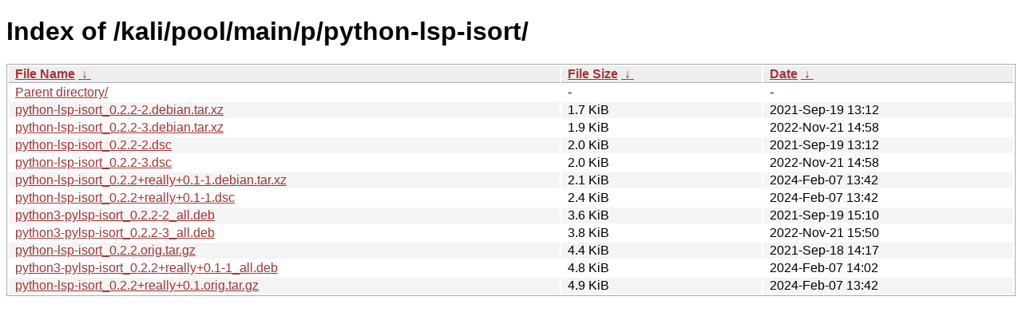

--- FILE ---
content_type: text/html
request_url: https://old.kali.org/kali/pool/main/p/python-lsp-isort/?C=S&O=A
body_size: 995
content:
<!DOCTYPE html><html><head><meta http-equiv="content-type" content="text/html; charset=utf-8"><meta name="viewport" content="width=device-width"><style type="text/css">body,html {background:#fff;font-family:"Bitstream Vera Sans","Lucida Grande","Lucida Sans Unicode",Lucidux,Verdana,Lucida,sans-serif;}tr:nth-child(even) {background:#f4f4f4;}th,td {padding:0.1em 0.5em;}th {text-align:left;font-weight:bold;background:#eee;border-bottom:1px solid #aaa;}#list {border:1px solid #aaa;width:100%;}a {color:#a33;}a:hover {color:#e33;}</style>

<title>Index of /kali/pool/main/p/python-lsp-isort/</title>
</head><body><h1>Index of /kali/pool/main/p/python-lsp-isort/</h1>
<table id="list"><thead><tr><th style="width:55%"><a href="?C=N&amp;O=A">File Name</a>&nbsp;<a href="?C=N&amp;O=D">&nbsp;&darr;&nbsp;</a></th><th style="width:20%"><a href="?C=S&amp;O=A">File Size</a>&nbsp;<a href="?C=S&amp;O=D">&nbsp;&darr;&nbsp;</a></th><th style="width:25%"><a href="?C=M&amp;O=A">Date</a>&nbsp;<a href="?C=M&amp;O=D">&nbsp;&darr;&nbsp;</a></th></tr></thead>
<tbody><tr><td class="link"><a href="../?C=S&amp;O=A">Parent directory/</a></td><td class="size">-</td><td class="date">-</td></tr>
<tr><td class="link"><a href="python-lsp-isort_0.2.2-2.debian.tar.xz" title="python-lsp-isort_0.2.2-2.debian.tar.xz">python-lsp-isort_0.2.2-2.debian.tar.xz</a></td><td class="size">1.7 KiB</td><td class="date">2021-Sep-19 13:12</td></tr>
<tr><td class="link"><a href="python-lsp-isort_0.2.2-3.debian.tar.xz" title="python-lsp-isort_0.2.2-3.debian.tar.xz">python-lsp-isort_0.2.2-3.debian.tar.xz</a></td><td class="size">1.9 KiB</td><td class="date">2022-Nov-21 14:58</td></tr>
<tr><td class="link"><a href="python-lsp-isort_0.2.2-2.dsc" title="python-lsp-isort_0.2.2-2.dsc">python-lsp-isort_0.2.2-2.dsc</a></td><td class="size">2.0 KiB</td><td class="date">2021-Sep-19 13:12</td></tr>
<tr><td class="link"><a href="python-lsp-isort_0.2.2-3.dsc" title="python-lsp-isort_0.2.2-3.dsc">python-lsp-isort_0.2.2-3.dsc</a></td><td class="size">2.0 KiB</td><td class="date">2022-Nov-21 14:58</td></tr>
<tr><td class="link"><a href="python-lsp-isort_0.2.2%2Breally%2B0.1-1.debian.tar.xz" title="python-lsp-isort_0.2.2+really+0.1-1.debian.tar.xz">python-lsp-isort_0.2.2+really+0.1-1.debian.tar.xz</a></td><td class="size">2.1 KiB</td><td class="date">2024-Feb-07 13:42</td></tr>
<tr><td class="link"><a href="python-lsp-isort_0.2.2%2Breally%2B0.1-1.dsc" title="python-lsp-isort_0.2.2+really+0.1-1.dsc">python-lsp-isort_0.2.2+really+0.1-1.dsc</a></td><td class="size">2.4 KiB</td><td class="date">2024-Feb-07 13:42</td></tr>
<tr><td class="link"><a href="python3-pylsp-isort_0.2.2-2_all.deb" title="python3-pylsp-isort_0.2.2-2_all.deb">python3-pylsp-isort_0.2.2-2_all.deb</a></td><td class="size">3.6 KiB</td><td class="date">2021-Sep-19 15:10</td></tr>
<tr><td class="link"><a href="python3-pylsp-isort_0.2.2-3_all.deb" title="python3-pylsp-isort_0.2.2-3_all.deb">python3-pylsp-isort_0.2.2-3_all.deb</a></td><td class="size">3.8 KiB</td><td class="date">2022-Nov-21 15:50</td></tr>
<tr><td class="link"><a href="python-lsp-isort_0.2.2.orig.tar.gz" title="python-lsp-isort_0.2.2.orig.tar.gz">python-lsp-isort_0.2.2.orig.tar.gz</a></td><td class="size">4.4 KiB</td><td class="date">2021-Sep-18 14:17</td></tr>
<tr><td class="link"><a href="python3-pylsp-isort_0.2.2%2Breally%2B0.1-1_all.deb" title="python3-pylsp-isort_0.2.2+really+0.1-1_all.deb">python3-pylsp-isort_0.2.2+really+0.1-1_all.deb</a></td><td class="size">4.8 KiB</td><td class="date">2024-Feb-07 14:02</td></tr>
<tr><td class="link"><a href="python-lsp-isort_0.2.2%2Breally%2B0.1.orig.tar.gz" title="python-lsp-isort_0.2.2+really+0.1.orig.tar.gz">python-lsp-isort_0.2.2+really+0.1.orig.tar.gz</a></td><td class="size">4.9 KiB</td><td class="date">2024-Feb-07 13:42</td></tr>
</tbody></table></body></html>